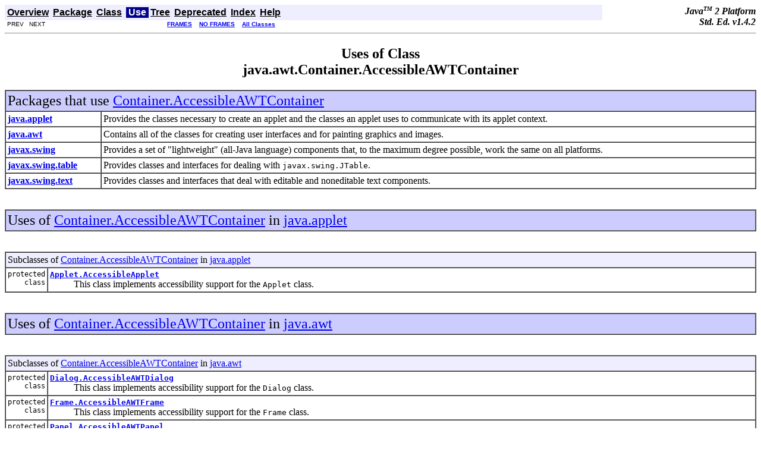

--- FILE ---
content_type: text/html
request_url: https://javaalmanac.io/jdk/1.4/api/java/awt/class-use/Container.AccessibleAWTContainer.html
body_size: 3975
content:
<!DOCTYPE HTML PUBLIC "-//W3C//DTD HTML 4.01 Transitional//EN" "http://www.w3.org/TR/html4/loose.dtd">
<!--NewPage-->
<HTML>
<HEAD>
<meta name="collection" content="exclude">

<!-- Generated by javadoc (build 1.4.2-rc) on Fri Jun 13 00:11:28 PDT 2003 -->
<TITLE>
Uses of Class java.awt.Container.AccessibleAWTContainer (Java 2 Platform SE v1.4.2)
</TITLE>


<LINK REL ="stylesheet" TYPE="text/css" HREF="../../../stylesheet.css" TITLE="Style">

<SCRIPT type="text/javascript">
function windowTitle()
{
    parent.document.title="Uses of Class java.awt.Container.AccessibleAWTContainer (Java 2 Platform SE v1.4.2)";
}
</SCRIPT>

</HEAD>

<BODY BGCOLOR="white" onload="windowTitle();">


<!-- ========= START OF TOP NAVBAR ======= -->
<A NAME="navbar_top"><!-- --></A>
<A HREF="#skip-navbar_top" title="Skip navigation links"></A>
<TABLE BORDER="0" WIDTH="100%" CELLPADDING="1" CELLSPACING="0" SUMMARY="">
<TR>
<TD COLSPAN=3 BGCOLOR="#EEEEFF" CLASS="NavBarCell1">
<A NAME="navbar_top_firstrow"><!-- --></A>
<TABLE BORDER="0" CELLPADDING="0" CELLSPACING="3" SUMMARY="">
  <TR ALIGN="center" VALIGN="top">
  <TD BGCOLOR="#EEEEFF" CLASS="NavBarCell1">    <A HREF="../../../overview-summary.html"><FONT CLASS="NavBarFont1"><B>Overview</B></FONT></A>&nbsp;</TD>
  <TD BGCOLOR="#EEEEFF" CLASS="NavBarCell1">    <A HREF="../package-summary.html"><FONT CLASS="NavBarFont1"><B>Package</B></FONT></A>&nbsp;</TD>
  <TD BGCOLOR="#EEEEFF" CLASS="NavBarCell1">    <A HREF="../../../java/awt/Container.AccessibleAWTContainer.html" title="class in java.awt"><FONT CLASS="NavBarFont1"><B>Class</B></FONT></A>&nbsp;</TD>
  <TD BGCOLOR="#FFFFFF" CLASS="NavBarCell1Rev"> &nbsp;<FONT CLASS="NavBarFont1Rev"><B>Use</B></FONT>&nbsp;</TD>
  <TD BGCOLOR="#EEEEFF" CLASS="NavBarCell1">    <A HREF="../package-tree.html"><FONT CLASS="NavBarFont1"><B>Tree</B></FONT></A>&nbsp;</TD>
  <TD BGCOLOR="#EEEEFF" CLASS="NavBarCell1">    <A HREF="../../../deprecated-list.html"><FONT CLASS="NavBarFont1"><B>Deprecated</B></FONT></A>&nbsp;</TD>
  <TD BGCOLOR="#EEEEFF" CLASS="NavBarCell1">    <A HREF="../../../index-files/index-1.html"><FONT CLASS="NavBarFont1"><B>Index</B></FONT></A>&nbsp;</TD>
  <TD BGCOLOR="#EEEEFF" CLASS="NavBarCell1">    <A HREF="../../../help-doc.html"><FONT CLASS="NavBarFont1"><B>Help</B></FONT></A>&nbsp;</TD>
  </TR>
</TABLE>
</TD>
<TD ALIGN="right" VALIGN="top" ROWSPAN=3><EM>
<b>Java<sup><font size=-2>TM</font></sup>&nbsp;2&nbsp;Platform<br>Std.&nbsp;Ed. v1.4.2</b></EM>
</TD>
</TR>

<TR>
<TD BGCOLOR="white" CLASS="NavBarCell2"><FONT SIZE="-2">
&nbsp;PREV&nbsp;
&nbsp;NEXT</FONT></TD>
<TD BGCOLOR="white" CLASS="NavBarCell2"><FONT SIZE="-2">
  <A HREF="../../../index.html" target="_top"><B>FRAMES</B></A>  &nbsp;
&nbsp;<A HREF="Container.AccessibleAWTContainer.html" target="_top"><B>NO FRAMES</B></A>  &nbsp;
&nbsp;<SCRIPT type="text/javascript">
  <!--
  if(window==top) {
    document.writeln('<A HREF="../../../allclasses-noframe.html"><B>All Classes</B></A>');
  }
  //-->
</SCRIPT>
<NOSCRIPT>
  <A HREF="../../../allclasses-noframe.html"><B>All Classes</B></A>
</NOSCRIPT>

</FONT></TD>
</TR>
</TABLE>
<A NAME="skip-navbar_top"></A>
<!-- ========= END OF TOP NAVBAR ========= -->

<HR>
<CENTER>
<H2>
<B>Uses of Class<br>java.awt.Container.AccessibleAWTContainer</B></H2>
</CENTER>

<TABLE BORDER="1" WIDTH="100%" CELLPADDING="3" CELLSPACING="0" SUMMARY="">
<TR BGCOLOR="#CCCCFF" CLASS="TableHeadingColor">
<TD COLSPAN=2><FONT SIZE="+2">
Packages that use <A HREF="../../../java/awt/Container.AccessibleAWTContainer.html" title="class in java.awt">Container.AccessibleAWTContainer</A></FONT></TD>
</TR>
<TR BGCOLOR="white" CLASS="TableRowColor">
<TD><A HREF="#java.applet"><B>java.applet</B></A></TD>
<TD>Provides the classes necessary to create an applet and the classes an applet
uses to communicate with its applet context.&nbsp;</TD>
</TR>
<TR BGCOLOR="white" CLASS="TableRowColor">
<TD><A HREF="#java.awt"><B>java.awt</B></A></TD>
<TD>Contains all of the classes for creating user
interfaces and for painting graphics and images.&nbsp;</TD>
</TR>
<TR BGCOLOR="white" CLASS="TableRowColor">
<TD><A HREF="#javax.swing"><B>javax.swing</B></A></TD>
<TD>Provides a set of &quot;lightweight&quot;
(all-Java language) components that,
to the maximum degree possible, work the same on all platforms.&nbsp;</TD>
</TR>
<TR BGCOLOR="white" CLASS="TableRowColor">
<TD><A HREF="#javax.swing.table"><B>javax.swing.table</B></A></TD>
<TD>Provides classes and interfaces for dealing with
<code>javax.swing.JTable</code>.&nbsp;</TD>
</TR>
<TR BGCOLOR="white" CLASS="TableRowColor">
<TD><A HREF="#javax.swing.text"><B>javax.swing.text</B></A></TD>
<TD>Provides classes and interfaces that deal with editable
and noneditable text components.&nbsp;</TD>
</TR>
</TABLE>
&nbsp;
<P>
<A NAME="java.applet"><!-- --></A>
<TABLE BORDER="1" WIDTH="100%" CELLPADDING="3" CELLSPACING="0" SUMMARY="">
<TR BGCOLOR="#CCCCFF" CLASS="TableHeadingColor">
<TD COLSPAN=2><FONT SIZE="+2">
Uses of <A HREF="../../../java/awt/Container.AccessibleAWTContainer.html" title="class in java.awt">Container.AccessibleAWTContainer</A> in <A HREF="../../../java/applet/package-summary.html">java.applet</A></FONT></TD>
</TR>
</TABLE>
&nbsp;
<P>

<TABLE BORDER="1" WIDTH="100%" CELLPADDING="3" CELLSPACING="0" SUMMARY="">
<TR BGCOLOR="#CCCCFF" CLASS="TableSubHeadingColor">
<TD COLSPAN=2>Subclasses of <A HREF="../../../java/awt/Container.AccessibleAWTContainer.html" title="class in java.awt">Container.AccessibleAWTContainer</A> in <A HREF="../../../java/applet/package-summary.html">java.applet</A></FONT></TD>
</TR>
<TR BGCOLOR="white" CLASS="TableRowColor">
<TD ALIGN="right" VALIGN="top" WIDTH="1%"><FONT SIZE="-1">
<CODE>protected &nbsp;class</CODE></FONT></TD>
<TD><CODE><B><A HREF="../../../java/applet/Applet.AccessibleApplet.html" title="class in java.applet">Applet.AccessibleApplet</A></B></CODE>

<BR>
&nbsp;&nbsp;&nbsp;&nbsp;&nbsp;&nbsp;&nbsp;&nbsp;&nbsp;&nbsp;This class implements accessibility support for the 
 <code>Applet</code> class.</TD>
</TR>
</TABLE>
&nbsp;
<P>
<A NAME="java.awt"><!-- --></A>
<TABLE BORDER="1" WIDTH="100%" CELLPADDING="3" CELLSPACING="0" SUMMARY="">
<TR BGCOLOR="#CCCCFF" CLASS="TableHeadingColor">
<TD COLSPAN=2><FONT SIZE="+2">
Uses of <A HREF="../../../java/awt/Container.AccessibleAWTContainer.html" title="class in java.awt">Container.AccessibleAWTContainer</A> in <A HREF="../../../java/awt/package-summary.html">java.awt</A></FONT></TD>
</TR>
</TABLE>
&nbsp;
<P>

<TABLE BORDER="1" WIDTH="100%" CELLPADDING="3" CELLSPACING="0" SUMMARY="">
<TR BGCOLOR="#CCCCFF" CLASS="TableSubHeadingColor">
<TD COLSPAN=2>Subclasses of <A HREF="../../../java/awt/Container.AccessibleAWTContainer.html" title="class in java.awt">Container.AccessibleAWTContainer</A> in <A HREF="../../../java/awt/package-summary.html">java.awt</A></FONT></TD>
</TR>
<TR BGCOLOR="white" CLASS="TableRowColor">
<TD ALIGN="right" VALIGN="top" WIDTH="1%"><FONT SIZE="-1">
<CODE>protected &nbsp;class</CODE></FONT></TD>
<TD><CODE><B><A HREF="../../../java/awt/Dialog.AccessibleAWTDialog.html" title="class in java.awt">Dialog.AccessibleAWTDialog</A></B></CODE>

<BR>
&nbsp;&nbsp;&nbsp;&nbsp;&nbsp;&nbsp;&nbsp;&nbsp;&nbsp;&nbsp;This class implements accessibility support for the 
 <code>Dialog</code> class.</TD>
</TR>
<TR BGCOLOR="white" CLASS="TableRowColor">
<TD ALIGN="right" VALIGN="top" WIDTH="1%"><FONT SIZE="-1">
<CODE>protected &nbsp;class</CODE></FONT></TD>
<TD><CODE><B><A HREF="../../../java/awt/Frame.AccessibleAWTFrame.html" title="class in java.awt">Frame.AccessibleAWTFrame</A></B></CODE>

<BR>
&nbsp;&nbsp;&nbsp;&nbsp;&nbsp;&nbsp;&nbsp;&nbsp;&nbsp;&nbsp;This class implements accessibility support for the 
 <code>Frame</code> class.</TD>
</TR>
<TR BGCOLOR="white" CLASS="TableRowColor">
<TD ALIGN="right" VALIGN="top" WIDTH="1%"><FONT SIZE="-1">
<CODE>protected &nbsp;class</CODE></FONT></TD>
<TD><CODE><B><A HREF="../../../java/awt/Panel.AccessibleAWTPanel.html" title="class in java.awt">Panel.AccessibleAWTPanel</A></B></CODE>

<BR>
&nbsp;&nbsp;&nbsp;&nbsp;&nbsp;&nbsp;&nbsp;&nbsp;&nbsp;&nbsp;This class implements accessibility support for the 
 <code>Panel</code> class.</TD>
</TR>
<TR BGCOLOR="white" CLASS="TableRowColor">
<TD ALIGN="right" VALIGN="top" WIDTH="1%"><FONT SIZE="-1">
<CODE>protected &nbsp;class</CODE></FONT></TD>
<TD><CODE><B><A HREF="../../../java/awt/ScrollPane.AccessibleAWTScrollPane.html" title="class in java.awt">ScrollPane.AccessibleAWTScrollPane</A></B></CODE>

<BR>
&nbsp;&nbsp;&nbsp;&nbsp;&nbsp;&nbsp;&nbsp;&nbsp;&nbsp;&nbsp;This class implements accessibility support for the 
 <code>ScrollPane</code> class.</TD>
</TR>
<TR BGCOLOR="white" CLASS="TableRowColor">
<TD ALIGN="right" VALIGN="top" WIDTH="1%"><FONT SIZE="-1">
<CODE>protected &nbsp;class</CODE></FONT></TD>
<TD><CODE><B><A HREF="../../../java/awt/Window.AccessibleAWTWindow.html" title="class in java.awt">Window.AccessibleAWTWindow</A></B></CODE>

<BR>
&nbsp;&nbsp;&nbsp;&nbsp;&nbsp;&nbsp;&nbsp;&nbsp;&nbsp;&nbsp;This class implements accessibility support for the 
 <code>Window</code> class.</TD>
</TR>
</TABLE>
&nbsp;
<P>
<A NAME="javax.swing"><!-- --></A>
<TABLE BORDER="1" WIDTH="100%" CELLPADDING="3" CELLSPACING="0" SUMMARY="">
<TR BGCOLOR="#CCCCFF" CLASS="TableHeadingColor">
<TD COLSPAN=2><FONT SIZE="+2">
Uses of <A HREF="../../../java/awt/Container.AccessibleAWTContainer.html" title="class in java.awt">Container.AccessibleAWTContainer</A> in <A HREF="../../../javax/swing/package-summary.html">javax.swing</A></FONT></TD>
</TR>
</TABLE>
&nbsp;
<P>

<TABLE BORDER="1" WIDTH="100%" CELLPADDING="3" CELLSPACING="0" SUMMARY="">
<TR BGCOLOR="#CCCCFF" CLASS="TableSubHeadingColor">
<TD COLSPAN=2>Subclasses of <A HREF="../../../java/awt/Container.AccessibleAWTContainer.html" title="class in java.awt">Container.AccessibleAWTContainer</A> in <A HREF="../../../javax/swing/package-summary.html">javax.swing</A></FONT></TD>
</TR>
<TR BGCOLOR="white" CLASS="TableRowColor">
<TD ALIGN="right" VALIGN="top" WIDTH="1%"><FONT SIZE="-1">
<CODE>protected &nbsp;class</CODE></FONT></TD>
<TD><CODE><B><A HREF="../../../javax/swing/AbstractButton.AccessibleAbstractButton.html" title="class in javax.swing">AbstractButton.AccessibleAbstractButton</A></B></CODE>

<BR>
&nbsp;&nbsp;&nbsp;&nbsp;&nbsp;&nbsp;&nbsp;&nbsp;&nbsp;&nbsp;This class implements accessibility support for the 
 <code>AbstractButton</code> class.</TD>
</TR>
<TR BGCOLOR="white" CLASS="TableRowColor">
<TD ALIGN="right" VALIGN="top" WIDTH="1%"><FONT SIZE="-1">
<CODE>protected &nbsp;class</CODE></FONT></TD>
<TD><CODE><B><A HREF="../../../javax/swing/Box.AccessibleBox.html" title="class in javax.swing">Box.AccessibleBox</A></B></CODE>

<BR>
&nbsp;&nbsp;&nbsp;&nbsp;&nbsp;&nbsp;&nbsp;&nbsp;&nbsp;&nbsp;This class implements accessibility support for the 
 <code>Box</code> class.</TD>
</TR>
<TR BGCOLOR="white" CLASS="TableRowColor">
<TD ALIGN="right" VALIGN="top" WIDTH="1%"><FONT SIZE="-1">
<CODE>protected &nbsp;class</CODE></FONT></TD>
<TD><CODE><B><A HREF="../../../javax/swing/CellRendererPane.AccessibleCellRendererPane.html" title="class in javax.swing">CellRendererPane.AccessibleCellRendererPane</A></B></CODE>

<BR>
&nbsp;&nbsp;&nbsp;&nbsp;&nbsp;&nbsp;&nbsp;&nbsp;&nbsp;&nbsp;This class implements accessibility support for the 
 <code>CellRendererPane</code> class.</TD>
</TR>
<TR BGCOLOR="white" CLASS="TableRowColor">
<TD ALIGN="right" VALIGN="top" WIDTH="1%"><FONT SIZE="-1">
<CODE>protected &nbsp;class</CODE></FONT></TD>
<TD><CODE><B><A HREF="../../../javax/swing/JApplet.AccessibleJApplet.html" title="class in javax.swing">JApplet.AccessibleJApplet</A></B></CODE>

<BR>
&nbsp;&nbsp;&nbsp;&nbsp;&nbsp;&nbsp;&nbsp;&nbsp;&nbsp;&nbsp;This class implements accessibility support for the 
 <code>JApplet</code> class.</TD>
</TR>
<TR BGCOLOR="white" CLASS="TableRowColor">
<TD ALIGN="right" VALIGN="top" WIDTH="1%"><FONT SIZE="-1">
<CODE>protected &nbsp;class</CODE></FONT></TD>
<TD><CODE><B><A HREF="../../../javax/swing/JButton.AccessibleJButton.html" title="class in javax.swing">JButton.AccessibleJButton</A></B></CODE>

<BR>
&nbsp;&nbsp;&nbsp;&nbsp;&nbsp;&nbsp;&nbsp;&nbsp;&nbsp;&nbsp;This class implements accessibility support for the 
 <code>JButton</code> class.</TD>
</TR>
<TR BGCOLOR="white" CLASS="TableRowColor">
<TD ALIGN="right" VALIGN="top" WIDTH="1%"><FONT SIZE="-1">
<CODE>protected &nbsp;class</CODE></FONT></TD>
<TD><CODE><B><A HREF="../../../javax/swing/JCheckBox.AccessibleJCheckBox.html" title="class in javax.swing">JCheckBox.AccessibleJCheckBox</A></B></CODE>

<BR>
&nbsp;&nbsp;&nbsp;&nbsp;&nbsp;&nbsp;&nbsp;&nbsp;&nbsp;&nbsp;This class implements accessibility support for the 
 <code>JCheckBox</code> class.</TD>
</TR>
<TR BGCOLOR="white" CLASS="TableRowColor">
<TD ALIGN="right" VALIGN="top" WIDTH="1%"><FONT SIZE="-1">
<CODE>protected &nbsp;class</CODE></FONT></TD>
<TD><CODE><B><A HREF="../../../javax/swing/JCheckBoxMenuItem.AccessibleJCheckBoxMenuItem.html" title="class in javax.swing">JCheckBoxMenuItem.AccessibleJCheckBoxMenuItem</A></B></CODE>

<BR>
&nbsp;&nbsp;&nbsp;&nbsp;&nbsp;&nbsp;&nbsp;&nbsp;&nbsp;&nbsp;This class implements accessibility support for the 
 <code>JCheckBoxMenuItem</code> class.</TD>
</TR>
<TR BGCOLOR="white" CLASS="TableRowColor">
<TD ALIGN="right" VALIGN="top" WIDTH="1%"><FONT SIZE="-1">
<CODE>protected &nbsp;class</CODE></FONT></TD>
<TD><CODE><B><A HREF="../../../javax/swing/JColorChooser.AccessibleJColorChooser.html" title="class in javax.swing">JColorChooser.AccessibleJColorChooser</A></B></CODE>

<BR>
&nbsp;&nbsp;&nbsp;&nbsp;&nbsp;&nbsp;&nbsp;&nbsp;&nbsp;&nbsp;This class implements accessibility support for the 
 <code>JColorChooser</code> class.</TD>
</TR>
<TR BGCOLOR="white" CLASS="TableRowColor">
<TD ALIGN="right" VALIGN="top" WIDTH="1%"><FONT SIZE="-1">
<CODE>protected &nbsp;class</CODE></FONT></TD>
<TD><CODE><B><A HREF="../../../javax/swing/JComboBox.AccessibleJComboBox.html" title="class in javax.swing">JComboBox.AccessibleJComboBox</A></B></CODE>

<BR>
&nbsp;&nbsp;&nbsp;&nbsp;&nbsp;&nbsp;&nbsp;&nbsp;&nbsp;&nbsp;This class implements accessibility support for the 
 <code>JComboBox</code> class.</TD>
</TR>
<TR BGCOLOR="white" CLASS="TableRowColor">
<TD ALIGN="right" VALIGN="top" WIDTH="1%"><FONT SIZE="-1">
<CODE>&nbsp;class</CODE></FONT></TD>
<TD><CODE><B><A HREF="../../../javax/swing/JComponent.AccessibleJComponent.html" title="class in javax.swing">JComponent.AccessibleJComponent</A></B></CODE>

<BR>
&nbsp;&nbsp;&nbsp;&nbsp;&nbsp;&nbsp;&nbsp;&nbsp;&nbsp;&nbsp;Inner class of JComponent used to provide default support for
 accessibility.</TD>
</TR>
<TR BGCOLOR="white" CLASS="TableRowColor">
<TD ALIGN="right" VALIGN="top" WIDTH="1%"><FONT SIZE="-1">
<CODE>protected &nbsp;class</CODE></FONT></TD>
<TD><CODE><B><A HREF="../../../javax/swing/JDesktopPane.AccessibleJDesktopPane.html" title="class in javax.swing">JDesktopPane.AccessibleJDesktopPane</A></B></CODE>

<BR>
&nbsp;&nbsp;&nbsp;&nbsp;&nbsp;&nbsp;&nbsp;&nbsp;&nbsp;&nbsp;This class implements accessibility support for the 
 <code>JDesktopPane</code> class.</TD>
</TR>
<TR BGCOLOR="white" CLASS="TableRowColor">
<TD ALIGN="right" VALIGN="top" WIDTH="1%"><FONT SIZE="-1">
<CODE>protected &nbsp;class</CODE></FONT></TD>
<TD><CODE><B><A HREF="../../../javax/swing/JDialog.AccessibleJDialog.html" title="class in javax.swing">JDialog.AccessibleJDialog</A></B></CODE>

<BR>
&nbsp;&nbsp;&nbsp;&nbsp;&nbsp;&nbsp;&nbsp;&nbsp;&nbsp;&nbsp;This class implements accessibility support for the 
 <code>JDialog</code> class.</TD>
</TR>
<TR BGCOLOR="white" CLASS="TableRowColor">
<TD ALIGN="right" VALIGN="top" WIDTH="1%"><FONT SIZE="-1">
<CODE>protected &nbsp;class</CODE></FONT></TD>
<TD><CODE><B><A HREF="../../../javax/swing/JEditorPane.AccessibleJEditorPane.html" title="class in javax.swing">JEditorPane.AccessibleJEditorPane</A></B></CODE>

<BR>
&nbsp;&nbsp;&nbsp;&nbsp;&nbsp;&nbsp;&nbsp;&nbsp;&nbsp;&nbsp;This class implements accessibility support for the 
 <code>JEditorPane</code> class.</TD>
</TR>
<TR BGCOLOR="white" CLASS="TableRowColor">
<TD ALIGN="right" VALIGN="top" WIDTH="1%"><FONT SIZE="-1">
<CODE>protected &nbsp;class</CODE></FONT></TD>
<TD><CODE><B><A HREF="../../../javax/swing/JEditorPane.AccessibleJEditorPaneHTML.html" title="class in javax.swing">JEditorPane.AccessibleJEditorPaneHTML</A></B></CODE>

<BR>
&nbsp;&nbsp;&nbsp;&nbsp;&nbsp;&nbsp;&nbsp;&nbsp;&nbsp;&nbsp;This class provides support for <code>AccessibleHypertext</code>,
 and is used in instances where the <code>EditorKit</code>
 installed in this <code>JEditorPane</code> is an instance of
 <code>HTMLEditorKit</code>.</TD>
</TR>
<TR BGCOLOR="white" CLASS="TableRowColor">
<TD ALIGN="right" VALIGN="top" WIDTH="1%"><FONT SIZE="-1">
<CODE>protected &nbsp;class</CODE></FONT></TD>
<TD><CODE><B><A HREF="../../../javax/swing/JEditorPane.JEditorPaneAccessibleHypertextSupport.html" title="class in javax.swing">JEditorPane.JEditorPaneAccessibleHypertextSupport</A></B></CODE>

<BR>
&nbsp;&nbsp;&nbsp;&nbsp;&nbsp;&nbsp;&nbsp;&nbsp;&nbsp;&nbsp;What's returned by
 <code>AccessibleJEditorPaneHTML.getAccessibleText</code>.</TD>
</TR>
<TR BGCOLOR="white" CLASS="TableRowColor">
<TD ALIGN="right" VALIGN="top" WIDTH="1%"><FONT SIZE="-1">
<CODE>protected &nbsp;class</CODE></FONT></TD>
<TD><CODE><B><A HREF="../../../javax/swing/JFileChooser.AccessibleJFileChooser.html" title="class in javax.swing">JFileChooser.AccessibleJFileChooser</A></B></CODE>

<BR>
&nbsp;&nbsp;&nbsp;&nbsp;&nbsp;&nbsp;&nbsp;&nbsp;&nbsp;&nbsp;This class implements accessibility support for the 
 <code>JFileChooser</code> class.</TD>
</TR>
<TR BGCOLOR="white" CLASS="TableRowColor">
<TD ALIGN="right" VALIGN="top" WIDTH="1%"><FONT SIZE="-1">
<CODE>protected &nbsp;class</CODE></FONT></TD>
<TD><CODE><B><A HREF="../../../javax/swing/JFrame.AccessibleJFrame.html" title="class in javax.swing">JFrame.AccessibleJFrame</A></B></CODE>

<BR>
&nbsp;&nbsp;&nbsp;&nbsp;&nbsp;&nbsp;&nbsp;&nbsp;&nbsp;&nbsp;This class implements accessibility support for the 
 <code>JFrame</code> class.</TD>
</TR>
<TR BGCOLOR="white" CLASS="TableRowColor">
<TD ALIGN="right" VALIGN="top" WIDTH="1%"><FONT SIZE="-1">
<CODE>protected &nbsp;class</CODE></FONT></TD>
<TD><CODE><B><A HREF="../../../javax/swing/JInternalFrame.AccessibleJInternalFrame.html" title="class in javax.swing">JInternalFrame.AccessibleJInternalFrame</A></B></CODE>

<BR>
&nbsp;&nbsp;&nbsp;&nbsp;&nbsp;&nbsp;&nbsp;&nbsp;&nbsp;&nbsp;This class implements accessibility support for the 
 <code>JInternalFrame</code> class.</TD>
</TR>
<TR BGCOLOR="white" CLASS="TableRowColor">
<TD ALIGN="right" VALIGN="top" WIDTH="1%"><FONT SIZE="-1">
<CODE>protected &nbsp;class</CODE></FONT></TD>
<TD><CODE><B><A HREF="../../../javax/swing/JInternalFrame.JDesktopIcon.AccessibleJDesktopIcon.html" title="class in javax.swing">JInternalFrame.JDesktopIcon.AccessibleJDesktopIcon</A></B></CODE>

<BR>
&nbsp;&nbsp;&nbsp;&nbsp;&nbsp;&nbsp;&nbsp;&nbsp;&nbsp;&nbsp;This class implements accessibility support for the 
 <code>JInternalFrame.JDesktopIcon</code> class.</TD>
</TR>
<TR BGCOLOR="white" CLASS="TableRowColor">
<TD ALIGN="right" VALIGN="top" WIDTH="1%"><FONT SIZE="-1">
<CODE>protected &nbsp;class</CODE></FONT></TD>
<TD><CODE><B><A HREF="../../../javax/swing/JLabel.AccessibleJLabel.html" title="class in javax.swing">JLabel.AccessibleJLabel</A></B></CODE>

<BR>
&nbsp;&nbsp;&nbsp;&nbsp;&nbsp;&nbsp;&nbsp;&nbsp;&nbsp;&nbsp;The class used to obtain the accessible role for this object.</TD>
</TR>
<TR BGCOLOR="white" CLASS="TableRowColor">
<TD ALIGN="right" VALIGN="top" WIDTH="1%"><FONT SIZE="-1">
<CODE>protected &nbsp;class</CODE></FONT></TD>
<TD><CODE><B><A HREF="../../../javax/swing/JLayeredPane.AccessibleJLayeredPane.html" title="class in javax.swing">JLayeredPane.AccessibleJLayeredPane</A></B></CODE>

<BR>
&nbsp;&nbsp;&nbsp;&nbsp;&nbsp;&nbsp;&nbsp;&nbsp;&nbsp;&nbsp;This class implements accessibility support for the 
 <code>JLayeredPane</code> class.</TD>
</TR>
<TR BGCOLOR="white" CLASS="TableRowColor">
<TD ALIGN="right" VALIGN="top" WIDTH="1%"><FONT SIZE="-1">
<CODE>protected &nbsp;class</CODE></FONT></TD>
<TD><CODE><B><A HREF="../../../javax/swing/JList.AccessibleJList.html" title="class in javax.swing">JList.AccessibleJList</A></B></CODE>

<BR>
&nbsp;&nbsp;&nbsp;&nbsp;&nbsp;&nbsp;&nbsp;&nbsp;&nbsp;&nbsp;This class implements accessibility support for the 
 <code>JList</code> class.</TD>
</TR>
<TR BGCOLOR="white" CLASS="TableRowColor">
<TD ALIGN="right" VALIGN="top" WIDTH="1%"><FONT SIZE="-1">
<CODE>protected &nbsp;class</CODE></FONT></TD>
<TD><CODE><B><A HREF="../../../javax/swing/JMenu.AccessibleJMenu.html" title="class in javax.swing">JMenu.AccessibleJMenu</A></B></CODE>

<BR>
&nbsp;&nbsp;&nbsp;&nbsp;&nbsp;&nbsp;&nbsp;&nbsp;&nbsp;&nbsp;This class implements accessibility support for the 
 <code>JMenu</code> class.</TD>
</TR>
<TR BGCOLOR="white" CLASS="TableRowColor">
<TD ALIGN="right" VALIGN="top" WIDTH="1%"><FONT SIZE="-1">
<CODE>protected &nbsp;class</CODE></FONT></TD>
<TD><CODE><B><A HREF="../../../javax/swing/JMenuBar.AccessibleJMenuBar.html" title="class in javax.swing">JMenuBar.AccessibleJMenuBar</A></B></CODE>

<BR>
&nbsp;&nbsp;&nbsp;&nbsp;&nbsp;&nbsp;&nbsp;&nbsp;&nbsp;&nbsp;This class implements accessibility support for the 
 <code>JMenuBar</code> class.</TD>
</TR>
<TR BGCOLOR="white" CLASS="TableRowColor">
<TD ALIGN="right" VALIGN="top" WIDTH="1%"><FONT SIZE="-1">
<CODE>protected &nbsp;class</CODE></FONT></TD>
<TD><CODE><B><A HREF="../../../javax/swing/JMenuItem.AccessibleJMenuItem.html" title="class in javax.swing">JMenuItem.AccessibleJMenuItem</A></B></CODE>

<BR>
&nbsp;&nbsp;&nbsp;&nbsp;&nbsp;&nbsp;&nbsp;&nbsp;&nbsp;&nbsp;This class implements accessibility support for the 
 <code>JMenuItem</code> class.</TD>
</TR>
<TR BGCOLOR="white" CLASS="TableRowColor">
<TD ALIGN="right" VALIGN="top" WIDTH="1%"><FONT SIZE="-1">
<CODE>protected &nbsp;class</CODE></FONT></TD>
<TD><CODE><B><A HREF="../../../javax/swing/JOptionPane.AccessibleJOptionPane.html" title="class in javax.swing">JOptionPane.AccessibleJOptionPane</A></B></CODE>

<BR>
&nbsp;&nbsp;&nbsp;&nbsp;&nbsp;&nbsp;&nbsp;&nbsp;&nbsp;&nbsp;This class implements accessibility support for the 
 <code>JOptionPane</code> class.</TD>
</TR>
<TR BGCOLOR="white" CLASS="TableRowColor">
<TD ALIGN="right" VALIGN="top" WIDTH="1%"><FONT SIZE="-1">
<CODE>protected &nbsp;class</CODE></FONT></TD>
<TD><CODE><B><A HREF="../../../javax/swing/JPanel.AccessibleJPanel.html" title="class in javax.swing">JPanel.AccessibleJPanel</A></B></CODE>

<BR>
&nbsp;&nbsp;&nbsp;&nbsp;&nbsp;&nbsp;&nbsp;&nbsp;&nbsp;&nbsp;This class implements accessibility support for the 
 <code>JPanel</code> class.</TD>
</TR>
<TR BGCOLOR="white" CLASS="TableRowColor">
<TD ALIGN="right" VALIGN="top" WIDTH="1%"><FONT SIZE="-1">
<CODE>protected &nbsp;class</CODE></FONT></TD>
<TD><CODE><B><A HREF="../../../javax/swing/JPasswordField.AccessibleJPasswordField.html" title="class in javax.swing">JPasswordField.AccessibleJPasswordField</A></B></CODE>

<BR>
&nbsp;&nbsp;&nbsp;&nbsp;&nbsp;&nbsp;&nbsp;&nbsp;&nbsp;&nbsp;This class implements accessibility support for the 
 <code>JPasswordField</code> class.</TD>
</TR>
<TR BGCOLOR="white" CLASS="TableRowColor">
<TD ALIGN="right" VALIGN="top" WIDTH="1%"><FONT SIZE="-1">
<CODE>protected &nbsp;class</CODE></FONT></TD>
<TD><CODE><B><A HREF="../../../javax/swing/JPopupMenu.AccessibleJPopupMenu.html" title="class in javax.swing">JPopupMenu.AccessibleJPopupMenu</A></B></CODE>

<BR>
&nbsp;&nbsp;&nbsp;&nbsp;&nbsp;&nbsp;&nbsp;&nbsp;&nbsp;&nbsp;This class implements accessibility support for the 
 <code>JPopupMenu</code> class.</TD>
</TR>
<TR BGCOLOR="white" CLASS="TableRowColor">
<TD ALIGN="right" VALIGN="top" WIDTH="1%"><FONT SIZE="-1">
<CODE>protected &nbsp;class</CODE></FONT></TD>
<TD><CODE><B><A HREF="../../../javax/swing/JProgressBar.AccessibleJProgressBar.html" title="class in javax.swing">JProgressBar.AccessibleJProgressBar</A></B></CODE>

<BR>
&nbsp;&nbsp;&nbsp;&nbsp;&nbsp;&nbsp;&nbsp;&nbsp;&nbsp;&nbsp;This class implements accessibility support for the 
 <code>JProgressBar</code> class.</TD>
</TR>
<TR BGCOLOR="white" CLASS="TableRowColor">
<TD ALIGN="right" VALIGN="top" WIDTH="1%"><FONT SIZE="-1">
<CODE>protected &nbsp;class</CODE></FONT></TD>
<TD><CODE><B><A HREF="../../../javax/swing/JRadioButton.AccessibleJRadioButton.html" title="class in javax.swing">JRadioButton.AccessibleJRadioButton</A></B></CODE>

<BR>
&nbsp;&nbsp;&nbsp;&nbsp;&nbsp;&nbsp;&nbsp;&nbsp;&nbsp;&nbsp;This class implements accessibility support for the 
 <code>JRadioButton</code> class.</TD>
</TR>
<TR BGCOLOR="white" CLASS="TableRowColor">
<TD ALIGN="right" VALIGN="top" WIDTH="1%"><FONT SIZE="-1">
<CODE>protected &nbsp;class</CODE></FONT></TD>
<TD><CODE><B><A HREF="../../../javax/swing/JRadioButtonMenuItem.AccessibleJRadioButtonMenuItem.html" title="class in javax.swing">JRadioButtonMenuItem.AccessibleJRadioButtonMenuItem</A></B></CODE>

<BR>
&nbsp;&nbsp;&nbsp;&nbsp;&nbsp;&nbsp;&nbsp;&nbsp;&nbsp;&nbsp;This class implements accessibility support for the 
 <code>JRadioButtonMenuItem</code> class.</TD>
</TR>
<TR BGCOLOR="white" CLASS="TableRowColor">
<TD ALIGN="right" VALIGN="top" WIDTH="1%"><FONT SIZE="-1">
<CODE>protected &nbsp;class</CODE></FONT></TD>
<TD><CODE><B><A HREF="../../../javax/swing/JRootPane.AccessibleJRootPane.html" title="class in javax.swing">JRootPane.AccessibleJRootPane</A></B></CODE>

<BR>
&nbsp;&nbsp;&nbsp;&nbsp;&nbsp;&nbsp;&nbsp;&nbsp;&nbsp;&nbsp;This class implements accessibility support for the 
 <code>JRootPane</code> class.</TD>
</TR>
<TR BGCOLOR="white" CLASS="TableRowColor">
<TD ALIGN="right" VALIGN="top" WIDTH="1%"><FONT SIZE="-1">
<CODE>protected &nbsp;class</CODE></FONT></TD>
<TD><CODE><B><A HREF="../../../javax/swing/JScrollBar.AccessibleJScrollBar.html" title="class in javax.swing">JScrollBar.AccessibleJScrollBar</A></B></CODE>

<BR>
&nbsp;&nbsp;&nbsp;&nbsp;&nbsp;&nbsp;&nbsp;&nbsp;&nbsp;&nbsp;This class implements accessibility support for the 
 <code>JScrollBar</code> class.</TD>
</TR>
<TR BGCOLOR="white" CLASS="TableRowColor">
<TD ALIGN="right" VALIGN="top" WIDTH="1%"><FONT SIZE="-1">
<CODE>protected &nbsp;class</CODE></FONT></TD>
<TD><CODE><B><A HREF="../../../javax/swing/JScrollPane.AccessibleJScrollPane.html" title="class in javax.swing">JScrollPane.AccessibleJScrollPane</A></B></CODE>

<BR>
&nbsp;&nbsp;&nbsp;&nbsp;&nbsp;&nbsp;&nbsp;&nbsp;&nbsp;&nbsp;This class implements accessibility support for the 
 <code>JScrollPane</code> class.</TD>
</TR>
<TR BGCOLOR="white" CLASS="TableRowColor">
<TD ALIGN="right" VALIGN="top" WIDTH="1%"><FONT SIZE="-1">
<CODE>protected &nbsp;class</CODE></FONT></TD>
<TD><CODE><B><A HREF="../../../javax/swing/JSeparator.AccessibleJSeparator.html" title="class in javax.swing">JSeparator.AccessibleJSeparator</A></B></CODE>

<BR>
&nbsp;&nbsp;&nbsp;&nbsp;&nbsp;&nbsp;&nbsp;&nbsp;&nbsp;&nbsp;This class implements accessibility support for the 
 <code>JSeparator</code> class.</TD>
</TR>
<TR BGCOLOR="white" CLASS="TableRowColor">
<TD ALIGN="right" VALIGN="top" WIDTH="1%"><FONT SIZE="-1">
<CODE>protected &nbsp;class</CODE></FONT></TD>
<TD><CODE><B><A HREF="../../../javax/swing/JSlider.AccessibleJSlider.html" title="class in javax.swing">JSlider.AccessibleJSlider</A></B></CODE>

<BR>
&nbsp;&nbsp;&nbsp;&nbsp;&nbsp;&nbsp;&nbsp;&nbsp;&nbsp;&nbsp;This class implements accessibility support for the 
 <code>JSlider</code> class.</TD>
</TR>
<TR BGCOLOR="white" CLASS="TableRowColor">
<TD ALIGN="right" VALIGN="top" WIDTH="1%"><FONT SIZE="-1">
<CODE>protected &nbsp;class</CODE></FONT></TD>
<TD><CODE><B><A HREF="../../../javax/swing/JSplitPane.AccessibleJSplitPane.html" title="class in javax.swing">JSplitPane.AccessibleJSplitPane</A></B></CODE>

<BR>
&nbsp;&nbsp;&nbsp;&nbsp;&nbsp;&nbsp;&nbsp;&nbsp;&nbsp;&nbsp;This class implements accessibility support for the 
 <code>JSplitPane</code> class.</TD>
</TR>
<TR BGCOLOR="white" CLASS="TableRowColor">
<TD ALIGN="right" VALIGN="top" WIDTH="1%"><FONT SIZE="-1">
<CODE>protected &nbsp;class</CODE></FONT></TD>
<TD><CODE><B><A HREF="../../../javax/swing/JTabbedPane.AccessibleJTabbedPane.html" title="class in javax.swing">JTabbedPane.AccessibleJTabbedPane</A></B></CODE>

<BR>
&nbsp;&nbsp;&nbsp;&nbsp;&nbsp;&nbsp;&nbsp;&nbsp;&nbsp;&nbsp;This class implements accessibility support for the 
 <code>JTabbedPane</code> class.</TD>
</TR>
<TR BGCOLOR="white" CLASS="TableRowColor">
<TD ALIGN="right" VALIGN="top" WIDTH="1%"><FONT SIZE="-1">
<CODE>protected &nbsp;class</CODE></FONT></TD>
<TD><CODE><B><A HREF="../../../javax/swing/JTable.AccessibleJTable.html" title="class in javax.swing">JTable.AccessibleJTable</A></B></CODE>

<BR>
&nbsp;&nbsp;&nbsp;&nbsp;&nbsp;&nbsp;&nbsp;&nbsp;&nbsp;&nbsp;This class implements accessibility support for the
 <code>JTable</code> class.</TD>
</TR>
<TR BGCOLOR="white" CLASS="TableRowColor">
<TD ALIGN="right" VALIGN="top" WIDTH="1%"><FONT SIZE="-1">
<CODE>protected &nbsp;class</CODE></FONT></TD>
<TD><CODE><B><A HREF="../../../javax/swing/JTextArea.AccessibleJTextArea.html" title="class in javax.swing">JTextArea.AccessibleJTextArea</A></B></CODE>

<BR>
&nbsp;&nbsp;&nbsp;&nbsp;&nbsp;&nbsp;&nbsp;&nbsp;&nbsp;&nbsp;This class implements accessibility support for the 
 <code>JTextArea</code> class.</TD>
</TR>
<TR BGCOLOR="white" CLASS="TableRowColor">
<TD ALIGN="right" VALIGN="top" WIDTH="1%"><FONT SIZE="-1">
<CODE>protected &nbsp;class</CODE></FONT></TD>
<TD><CODE><B><A HREF="../../../javax/swing/JTextField.AccessibleJTextField.html" title="class in javax.swing">JTextField.AccessibleJTextField</A></B></CODE>

<BR>
&nbsp;&nbsp;&nbsp;&nbsp;&nbsp;&nbsp;&nbsp;&nbsp;&nbsp;&nbsp;This class implements accessibility support for the 
 <code>JTextField</code> class.</TD>
</TR>
<TR BGCOLOR="white" CLASS="TableRowColor">
<TD ALIGN="right" VALIGN="top" WIDTH="1%"><FONT SIZE="-1">
<CODE>protected &nbsp;class</CODE></FONT></TD>
<TD><CODE><B><A HREF="../../../javax/swing/JToggleButton.AccessibleJToggleButton.html" title="class in javax.swing">JToggleButton.AccessibleJToggleButton</A></B></CODE>

<BR>
&nbsp;&nbsp;&nbsp;&nbsp;&nbsp;&nbsp;&nbsp;&nbsp;&nbsp;&nbsp;This class implements accessibility support for the 
 <code>JToggleButton</code> class.</TD>
</TR>
<TR BGCOLOR="white" CLASS="TableRowColor">
<TD ALIGN="right" VALIGN="top" WIDTH="1%"><FONT SIZE="-1">
<CODE>protected &nbsp;class</CODE></FONT></TD>
<TD><CODE><B><A HREF="../../../javax/swing/JToolBar.AccessibleJToolBar.html" title="class in javax.swing">JToolBar.AccessibleJToolBar</A></B></CODE>

<BR>
&nbsp;&nbsp;&nbsp;&nbsp;&nbsp;&nbsp;&nbsp;&nbsp;&nbsp;&nbsp;This class implements accessibility support for the 
 <code>JToolBar</code> class.</TD>
</TR>
<TR BGCOLOR="white" CLASS="TableRowColor">
<TD ALIGN="right" VALIGN="top" WIDTH="1%"><FONT SIZE="-1">
<CODE>protected &nbsp;class</CODE></FONT></TD>
<TD><CODE><B><A HREF="../../../javax/swing/JToolTip.AccessibleJToolTip.html" title="class in javax.swing">JToolTip.AccessibleJToolTip</A></B></CODE>

<BR>
&nbsp;&nbsp;&nbsp;&nbsp;&nbsp;&nbsp;&nbsp;&nbsp;&nbsp;&nbsp;This class implements accessibility support for the 
 <code>JToolTip</code> class.</TD>
</TR>
<TR BGCOLOR="white" CLASS="TableRowColor">
<TD ALIGN="right" VALIGN="top" WIDTH="1%"><FONT SIZE="-1">
<CODE>protected &nbsp;class</CODE></FONT></TD>
<TD><CODE><B><A HREF="../../../javax/swing/JTree.AccessibleJTree.html" title="class in javax.swing">JTree.AccessibleJTree</A></B></CODE>

<BR>
&nbsp;&nbsp;&nbsp;&nbsp;&nbsp;&nbsp;&nbsp;&nbsp;&nbsp;&nbsp;This class implements accessibility support for the 
 <code>JTree</code> class.</TD>
</TR>
<TR BGCOLOR="white" CLASS="TableRowColor">
<TD ALIGN="right" VALIGN="top" WIDTH="1%"><FONT SIZE="-1">
<CODE>protected &nbsp;class</CODE></FONT></TD>
<TD><CODE><B><A HREF="../../../javax/swing/JViewport.AccessibleJViewport.html" title="class in javax.swing">JViewport.AccessibleJViewport</A></B></CODE>

<BR>
&nbsp;&nbsp;&nbsp;&nbsp;&nbsp;&nbsp;&nbsp;&nbsp;&nbsp;&nbsp;This class implements accessibility support for the 
 <code>JViewport</code> class.</TD>
</TR>
<TR BGCOLOR="white" CLASS="TableRowColor">
<TD ALIGN="right" VALIGN="top" WIDTH="1%"><FONT SIZE="-1">
<CODE>protected &nbsp;class</CODE></FONT></TD>
<TD><CODE><B><A HREF="../../../javax/swing/JWindow.AccessibleJWindow.html" title="class in javax.swing">JWindow.AccessibleJWindow</A></B></CODE>

<BR>
&nbsp;&nbsp;&nbsp;&nbsp;&nbsp;&nbsp;&nbsp;&nbsp;&nbsp;&nbsp;This class implements accessibility support for the 
 <code>JWindow</code> class.</TD>
</TR>
</TABLE>
&nbsp;
<P>
<A NAME="javax.swing.table"><!-- --></A>
<TABLE BORDER="1" WIDTH="100%" CELLPADDING="3" CELLSPACING="0" SUMMARY="">
<TR BGCOLOR="#CCCCFF" CLASS="TableHeadingColor">
<TD COLSPAN=2><FONT SIZE="+2">
Uses of <A HREF="../../../java/awt/Container.AccessibleAWTContainer.html" title="class in java.awt">Container.AccessibleAWTContainer</A> in <A HREF="../../../javax/swing/table/package-summary.html">javax.swing.table</A></FONT></TD>
</TR>
</TABLE>
&nbsp;
<P>

<TABLE BORDER="1" WIDTH="100%" CELLPADDING="3" CELLSPACING="0" SUMMARY="">
<TR BGCOLOR="#CCCCFF" CLASS="TableSubHeadingColor">
<TD COLSPAN=2>Subclasses of <A HREF="../../../java/awt/Container.AccessibleAWTContainer.html" title="class in java.awt">Container.AccessibleAWTContainer</A> in <A HREF="../../../javax/swing/table/package-summary.html">javax.swing.table</A></FONT></TD>
</TR>
<TR BGCOLOR="white" CLASS="TableRowColor">
<TD ALIGN="right" VALIGN="top" WIDTH="1%"><FONT SIZE="-1">
<CODE>protected &nbsp;class</CODE></FONT></TD>
<TD><CODE><B><A HREF="../../../javax/swing/table/JTableHeader.AccessibleJTableHeader.html" title="class in javax.swing.table">JTableHeader.AccessibleJTableHeader</A></B></CODE>

<BR>
&nbsp;&nbsp;&nbsp;&nbsp;&nbsp;&nbsp;&nbsp;&nbsp;&nbsp;&nbsp;This class implements accessibility support for the 
 <code>JTableHeader</code> class.</TD>
</TR>
</TABLE>
&nbsp;
<P>
<A NAME="javax.swing.text"><!-- --></A>
<TABLE BORDER="1" WIDTH="100%" CELLPADDING="3" CELLSPACING="0" SUMMARY="">
<TR BGCOLOR="#CCCCFF" CLASS="TableHeadingColor">
<TD COLSPAN=2><FONT SIZE="+2">
Uses of <A HREF="../../../java/awt/Container.AccessibleAWTContainer.html" title="class in java.awt">Container.AccessibleAWTContainer</A> in <A HREF="../../../javax/swing/text/package-summary.html">javax.swing.text</A></FONT></TD>
</TR>
</TABLE>
&nbsp;
<P>

<TABLE BORDER="1" WIDTH="100%" CELLPADDING="3" CELLSPACING="0" SUMMARY="">
<TR BGCOLOR="#CCCCFF" CLASS="TableSubHeadingColor">
<TD COLSPAN=2>Subclasses of <A HREF="../../../java/awt/Container.AccessibleAWTContainer.html" title="class in java.awt">Container.AccessibleAWTContainer</A> in <A HREF="../../../javax/swing/text/package-summary.html">javax.swing.text</A></FONT></TD>
</TR>
<TR BGCOLOR="white" CLASS="TableRowColor">
<TD ALIGN="right" VALIGN="top" WIDTH="1%"><FONT SIZE="-1">
<CODE>&nbsp;class</CODE></FONT></TD>
<TD><CODE><B><A HREF="../../../javax/swing/text/JTextComponent.AccessibleJTextComponent.html" title="class in javax.swing.text">JTextComponent.AccessibleJTextComponent</A></B></CODE>

<BR>
&nbsp;&nbsp;&nbsp;&nbsp;&nbsp;&nbsp;&nbsp;&nbsp;&nbsp;&nbsp;This class implements accessibility support for the 
 <code>JTextComponent</code> class.</TD>
</TR>
</TABLE>
&nbsp;
<P>
<HR>


<!-- ======= START OF BOTTOM NAVBAR ====== -->
<A NAME="navbar_bottom"><!-- --></A>
<A HREF="#skip-navbar_bottom" title="Skip navigation links"></A>
<TABLE BORDER="0" WIDTH="100%" CELLPADDING="1" CELLSPACING="0" SUMMARY="">
<TR>
<TD COLSPAN=3 BGCOLOR="#EEEEFF" CLASS="NavBarCell1">
<A NAME="navbar_bottom_firstrow"><!-- --></A>
<TABLE BORDER="0" CELLPADDING="0" CELLSPACING="3" SUMMARY="">
  <TR ALIGN="center" VALIGN="top">
  <TD BGCOLOR="#EEEEFF" CLASS="NavBarCell1">    <A HREF="../../../overview-summary.html"><FONT CLASS="NavBarFont1"><B>Overview</B></FONT></A>&nbsp;</TD>
  <TD BGCOLOR="#EEEEFF" CLASS="NavBarCell1">    <A HREF="../package-summary.html"><FONT CLASS="NavBarFont1"><B>Package</B></FONT></A>&nbsp;</TD>
  <TD BGCOLOR="#EEEEFF" CLASS="NavBarCell1">    <A HREF="../../../java/awt/Container.AccessibleAWTContainer.html" title="class in java.awt"><FONT CLASS="NavBarFont1"><B>Class</B></FONT></A>&nbsp;</TD>
  <TD BGCOLOR="#FFFFFF" CLASS="NavBarCell1Rev"> &nbsp;<FONT CLASS="NavBarFont1Rev"><B>Use</B></FONT>&nbsp;</TD>
  <TD BGCOLOR="#EEEEFF" CLASS="NavBarCell1">    <A HREF="../package-tree.html"><FONT CLASS="NavBarFont1"><B>Tree</B></FONT></A>&nbsp;</TD>
  <TD BGCOLOR="#EEEEFF" CLASS="NavBarCell1">    <A HREF="../../../deprecated-list.html"><FONT CLASS="NavBarFont1"><B>Deprecated</B></FONT></A>&nbsp;</TD>
  <TD BGCOLOR="#EEEEFF" CLASS="NavBarCell1">    <A HREF="../../../index-files/index-1.html"><FONT CLASS="NavBarFont1"><B>Index</B></FONT></A>&nbsp;</TD>
  <TD BGCOLOR="#EEEEFF" CLASS="NavBarCell1">    <A HREF="../../../help-doc.html"><FONT CLASS="NavBarFont1"><B>Help</B></FONT></A>&nbsp;</TD>
  </TR>
</TABLE>
</TD>
<TD ALIGN="right" VALIGN="top" ROWSPAN=3><EM>
<b>Java<sup><font size=-2>TM</font></sup>&nbsp;2&nbsp;Platform<br>Std.&nbsp;Ed. v1.4.2</b></EM>
</TD>
</TR>

<TR>
<TD BGCOLOR="white" CLASS="NavBarCell2"><FONT SIZE="-2">
&nbsp;PREV&nbsp;
&nbsp;NEXT</FONT></TD>
<TD BGCOLOR="white" CLASS="NavBarCell2"><FONT SIZE="-2">
  <A HREF="../../../index.html" target="_top"><B>FRAMES</B></A>  &nbsp;
&nbsp;<A HREF="Container.AccessibleAWTContainer.html" target="_top"><B>NO FRAMES</B></A>  &nbsp;
&nbsp;<SCRIPT type="text/javascript">
  <!--
  if(window==top) {
    document.writeln('<A HREF="../../../allclasses-noframe.html"><B>All Classes</B></A>');
  }
  //-->
</SCRIPT>
<NOSCRIPT>
  <A HREF="../../../allclasses-noframe.html"><B>All Classes</B></A>
</NOSCRIPT>

</FONT></TD>
</TR>
</TABLE>
<A NAME="skip-navbar_bottom"></A>
<!-- ======== END OF BOTTOM NAVBAR ======= -->

<HR>
<font size="-1"><a href="http://java.sun.com/cgi-bin/bugreport.cgi">Submit a bug or feature</a><br>For further API reference and developer documentation, see <a href="../../../../relnotes/devdocs-vs-specs.html">Java 2 SDK SE Developer Documentation</a>. That documentation contains more detailed, developer-targeted descriptions, with conceptual overviews, definitions of terms, workarounds, and working code examples. <p>Copyright &#169; 2003, 2010 Oracle and/or its affiliates. All rights reserved. Use is subject to <a href="../../../../relnotes/license.html">license terms</a>. Also see the <a href="http://java.sun.com/docs/redist.html">documentation redistribution policy</a>.</font>
</body>
</HTML>
